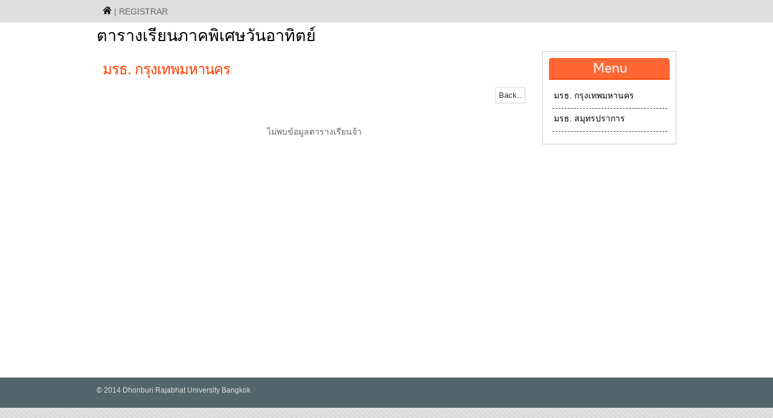

--- FILE ---
content_type: text/html; charset=UTF-8
request_url: https://reg.dru.ac.th/regis/CourseRegis/listcourse.php?major_id=1&namec=%EF%BF%BD%EF%BF%BD%EF%BF%BD59/01
body_size: 2236
content:
<!DOCTYPE html PUBLIC "-//W3C//DTD XHTML 1.0 Strict//EN" "http://www.w3.org/TR/xhtml1/DTD/xhtml1-strict.dtd">
<html xmlns="http://www.w3.org/1999/xhtml">
<head>
<meta http-equiv="Content-Type" content="text/html; charset=utf-8" />
<title>Course:::</title>
	<link rel="stylesheet" href="styles.css" type="text/css" />
    <link rel="stylesheet" href="css/menu.css" type="text/css" />
</head>
<body>
<div id="container1">

	<div id="topdiv">  
		<div id="contain">
            <div id="menutop"><img src="images/home.png" width="15" onclick="window.location=('index.php')" title="HOME" style="cursor:pointer"/> | REGISTRAR</div> 
    		<div class="clear"></div>
		</div><!-- end contain -->    	
    </div><!-- end topdiv -->  
	<div class="clear"></div>





	<div id="container">
		<div class="main700">
       		 
        
			<h2>ตารางเรียนภาคพิเศษวันอาทิตย์</h2>

        	<div class="box700">
                <h3>มรธ. กรุงเทพมหานคร</h3>
               <form>

               <p align="right">

               <input action="action" type="button" value="Back.." onclick="history.go(-1);" />

                </p>
                </form>
                <br />
<center>ไม่พบข้อมูลตารางเรียนจ้า</center>    
   
            </div>
            
        </div><!-- end main640 -->
      
        <div class="main240">

        <img src="images/menu-1.png" width="200" />
        	<ul  class="v_menu">
             	<li><a href="index.php?major_id=1">มรธ. กรุงเทพมหานคร</a></li>
             	<li><a href="index.php?major_id=2">มรธ. สมุทรปราการ</a></li>
            </ul>

        </div><!-- end main320 -->
		<div class="cleaner1"></div>


	</div><!-- end container -->


    <div class="cleaner1"></div>




 
    
    

 <div class="clearD"></div>
 
 	<div id="footerdiv">
    	<div id="footpage">
        	 <p>&copy; 2014 Dhonburi Rajabhat University Bangkok </p>
    	</div>
    </div>   
    
</div><!-- end container1 -->

</body>
</html>


--- FILE ---
content_type: text/css
request_url: https://reg.dru.ac.th/regis/CourseRegis/styles.css
body_size: 9541
content:
html, body {
  height: 100%;
  width: 100%;
  /*overflow: hidden; */
  padding: 0;
  margin: 0;
}

#full-screen-background-image {
  z-index: -999;
  min-height: 100%;
  min-width: 1024px;
  width: 100%;
  height: auto;
  position: fixed; 
  top: 0;
  left: 0;
}


body {
	background: #ddd url('images/body.png') repeat scroll top left;
	margin:0;
	padding:0;
	font-family: Verdana, Geneva, sans-serif;
	font-size: 14px;
	color: #666;
}


* {
	margin:0;
	padding:0;
}

/** element defaults **/
table {
	width: 100%;
	text-align: left;
}

th, td {
	padding: 10px 10px;
}

th {
	color: #fff;
	background: #FF6633 none repeat-x scroll left top;
	border-bottom: 2px solid #FF4000;
}

td {
	border-bottom: 1px solid #ccc;
}

code, blockquote {
	display: block;
	border-left: 5px solid #222;
	padding: 10px;
	margin-bottom: 20px;
}
code {
	background-color: #222;
	color:#ccc;
	border: none;
}
blockquote {
	border-left: 5px solid #222;
}

blockquote p {
	font-style: italic;
	font-family: Georgia, "Times New Roman", Times, serif;
	margin: 0;
	color: #333;
	height: 1%;
}

p {
	line-height: 1.9em;
	margin-bottom: 20px;
	font-size: 12px;
}

a {
	color: #FF6633;
}

a:hover {
	color: #FF4000;
}

a:focus {
	outline: none;
}

fieldset {
	display: block;
	border: none;
	border-top: 1px solid #ccc;
}

fieldset legend {
	font-weight: bold;
	font-size: 13px;
	padding-right: 10px;
	color: #333;
}

fieldset form {
	padding-top: 15px;
}

fieldset p label {
	float: left;
	width: 150px;
}

form input, form select, form textarea {
	padding: 5px;
	color: #333333;
	border: 1px solid #ddd;
	border-right:1px solid #ccc;
	border-bottom:1px solid #ccc;
	background-color:#fff;
	font-family: Arial, Helvetica, sans-serif;
	font-size: 13px;
}

form input.formbutton {
	border: none;
	background: #FF6633 none repeat-x scroll left top;
	color: #ffffff;
	font-weight: bold;
	padding: 6px 10px;
	font-size: 12px;
	font-family: Tahoma, Geneva, sans-serif;
	letter-spacing: 1px;
	width: auto;
	overflow: visible;
}

form.searchform p {
	margin: 5px 0;
}


span.required {
	color: #ff0000;
}

h1 {
	color: #000;
	font-size: 35px;
	font-family: Arial, Helvetica, sans-serif;
}

h2 {
	color: #000;
	font-family: Arial, Helvetica, sans-serif;
	font-size: 27px;
	letter-spacing: 0px;
	font-weight: normal;
	padding: 0 0 5px;
	margin: 0;
}

h3 {
	color: #FF4000;
	font-size: 24px;
	font-weight: normal;
	margin-bottom: 10px;
	letter-spacing: -1px;
	font-family: Arial, Helvetica, sans-serif;
}

h4 {
	padding-bottom: 10px;
	font-size: 15px;
	color: #FF794D;
}

h5 {
	padding-bottom: 10px;
	font-size: 13px;
	color: #ccc;
}

ul, ol {
	margin: 0 0 35px 35px;
}

li {
	padding-bottom: 5px;
}

li ol, li ul {
	font-size: 1.0em;
	margin-bottom: 0;
	padding-top: 5px;
}


#container1 {
	width: 100%;
	margin: 0 auto;
	padding: 0px 0px 0px;
	background-color: #fff;

}


#topdiv {
	width: 100%;
	margin: 0 auto;
	padding: 0px 0px 0px;
	background-color: #DEDEDE;

}
#contain {
	width: 960px;
	margin: 0 auto;
	padding: 0px 0px 0px;
	background-color: #DEDEDE;
}

#menutop{
	width: 400px;
	margin: 0 auto;
	padding: 10px 10px 10px;
	background-color: #DEDEDE;
	float:left;	
}
#menutopright{
	width: 400px;
	margin: 0 auto;
	padding: 10px 10px 10px;
	background-color: #DEDEDE;
	float:right;
}

#container {
	width: 960px;
	margin: 0 auto;
	padding: 00px 0px 0px;
	background-color: #fff;
}
#banderlogo{
	width: 300px;
	height:80px;	
	float:left;
	padding: 5px 0px 0px;
	background:#;
}
#banderMenu{
	width: 300px;

	float:right;
	padding: 30px 0px 0px;
	margin-top:0px;
	background:#;
}


#mainbander{
	width: 960px;
}
#mainbander img{
	border:1px solid #3FF;
	padding:1px 1px;
}

#maintext{
	width:960px;

}
.mainbox1{
	width:320px;
	float:left;	
	background:#f0f5f9;
	height:300px;
}
.mainbox3{
	width:320px;
	float:right;	

}
.main640{
	width:640px;
	float:left;
	background:#fff;
	min-height:400px;	
}

.box700{
	width:700px;
	padding:10px;
	float:left;
	min-height:480px;
}
.box6400 :hover {
	background:#00FFCC;
}
.box700 img {
	padding:5px ;
	border:1px solid #F90;

}
.box640 p.textbox {
	padding:0px 5px;
	display:block;
 	margin-left:160px;
	min-height:450px;
}

.main240{
	width:200px;
	padding:10px 10px;
	float:right;	
	border:1px solid #CCC;
}


#maindiv {
	width: 100%;
	margin: 0 auto;
	padding: 0px 0px 0px;
	background-color: #53666e;
}
#mainpage {
	width: 960px;
	margin: 0 auto;
	padding: 0px 0px 0px;
	background-color: #edf4f9;
}



#footerdiv {
	width: 100%;
	height:50px;
	margin: 0 auto;
	padding: 0px 0px 0px;
	background-color: #53666e;
}
#footpage {
	width: 960px;
	margin: 0 auto;
	padding: 10px 0px 0px;
	background-color:#53666e;
	color:#DEDEDE;
}

.pic{
	padding:2px 2px;
	border:1px solid #6C0;	
}





#header {
	padding: 30px 15px;
	margin: 0 auto;
}

#header h1 a {
	color: #444;
	font-size: 50px;
	font-weight: normal;
	text-decoration: none;
	letter-spacing: -3px;
	float: left;
	border-bottom: 2px solid #FF6633;
}

#header h2 {
	color: #999;
	float: left;
	font-size: 13px;
	margin-left: 12px;
	margin-top: 24px;
	padding-left: 4px;
	letter-spacing: 0;
}

#nav {
	height: 33px;
	width: 800px;
	background-color: #cfcfcf;
}

#nav ul {
	list-style: none;
	padding: 0;
	margin: 0;
	height: 45px;
}

#nav ul li {
	float: left;
	display: block;
	padding: 0;
}

#nav ul li a:hover, #nav ul li.selected {
	background-color:#FF6633;
}

#nav ul li a {
	color: #fff;
	display: block;
	border-right: 1px solid #fff;
	font-size: 11px;
	font-weight: bold;
	text-transform: uppercase;
	padding: 10px 20px;
	text-decoration: none;
}

#nav ul li.start a {
	border-left: none;
}

#nav ul li.end a {
	border-right: none;
}

#nav ul li a:hover {
	color: #fff;
	text-decoration: underline;
}

#body {
	background: none;
	margin:0 auto;
	padding: 30px 12px 0;
	width: 776px;
}

#content {
	float: left;
	width: 535px;
}

.sidebar {
	width: 200px;
	padding: 10px 0 0;
	float: right;
}

.sidebar h3 {
	color: #333;
	font-size: 22px;
}

.sidebar ul {
	margin: 0;
	padding: 0;
	list-style: none;
}

.sidebar ul li {
	margin-bottom: 20px;
	line-height: 1.9em;
}

.sidebar li ul {
}

.sidebar li ul li {
	display: block;
	font-family: Arial, Helvetica, sans-serif;
	border-top: none;
	padding: 6px 2px;
	margin: 0;
	line-height: 1.5em;
	font-size: 13px;
	border: none;
}

.sidebar li ul li a {
	font-weight: normal;
	color: #222;
}

.sidebar li ul li a:hover {
	color: #FF6633;
}

.sidebar li ul.blocklist li {
	padding: 0;
	display: inline;
}

.sidebar li ul.blocklist li a {
	background-color: #EAEAEA;
	display: block;
	font-family: Arial,Helvetica,sans-serif;
	font-size: 11px;
	font-weight: bold;
	margin-bottom: 1px;
	padding: 7px 10px;
	text-decoration: none;
	text-transform: uppercase;
}

.sidebar li ul.blocklist li a:hover {
	background-color: #FF6633;
	color: #fff;
}





.clear {
	clear: both;
}
.clear30 {
	clear: both;
	height:30px;
}
.heigth30{
	height:30px;	
}






#footer {
	margin:0 auto 0;
	border-top: 1px solid #FF531A;
	width: 960px;
}
#footerbox1{
	width:320px;
	float:left;	
}
#footerbox2{
	width:320px;
	float:left;	
}
#footerbox3{
	width:320px;
	float:right;
}
.rp_box { clear: both; padding:10px 10px; margin-bottom: 10px; padding-bottom: 10px; border-bottom: 1px dashed #2d261a }
.rp_box img { float: left; margin-right: 20px }
.rp_box a { text-decoration: none }
.date { font-style: italic; font-size: 12px; margin-bottom: 5px; color: #aa987a }
.cleaner { clear: both }
.cleaner1 { clear: both;height:20px; }


#footer p {
	text-align: left;
	color: #ccc;
	font-size: 12px;
	font-family: Arial, Helvetica, sans-serif;
	margin: 0;
	padding: 0;
}

#footer p a {
	color: #ccc;
	font-weight: bold;
}

.footer-content {
	padding: 20px 12px 30px;
	background: #f0f0f0;
	border-top: 1px solid #FF6633;
}

#footer .footer-content ul {
	width: 238px;
	list-style: none;
	margin: 0 30px 0 0;
	padding: 0;
	float: left;
}

#footer .footer-content li {
	border-bottom: 1px dashed #ddd;
	padding: 7px 5px;
}

#footer .footer-content li a, #footer .footer-content h4 {
	font-family: Arial, Helvetica, sans-serif;
}

#footer .footer-content li a {
	color: #555;
	text-decoration: none;
}


#footer .footer-content li a:hover {
	color: #000;
}

#footer .footer-content h4 {
	font-weight: normal;
	font-size: 17px;
	color: #777;
	padding-bottom:0;
}

#footer .footer-content ul.endfooter {
	margin-right: 0;
}

#footer .footer-content span.sitename {
	font-family: Arial,Helvetica,sans-serif;
	font-size: 40px;
	font-weight: normal;
	letter-spacing: -2px;
	color: #aaa;
	float: left;
}

#footer .footer-bottom {
	padding: 10px;
	text-align: center;
	background-color: #222;
}

#footer .footer-bottom p {
	text-align: center;
}

#footer .footer-bottom p, #footer .footer-bottom p a {
	color: #eee;
}

a.dd:link {color: #009999; text-decoration: none}
a.dd:visited {color:#009999 ; text-decoration: none}
a.dd:active {color: #ffffff; text-decoration: none}
a.dd:hover {color: #078DAA; text-decoration: none;}

--- FILE ---
content_type: text/css
request_url: https://reg.dru.ac.th/regis/CourseRegis/css/menu.css
body_size: 1622
content:
ul.v_menu{ /* ?????????????????? */  
    list-style:none;   
    margin:0px auto;   
    padding:5px 0px 10px 2px;  
    width:190px;   
    font-family: Verdana, Geneva, sans-serif;
    font-size:14px;   
    
}   
ul.v_menu > li{ /* ?????????????????????? */  
    display:block;   
    margin:0px auto;  
    padding:5px 0px 10px 2px; 
 
    background-color:#;   
    color:#000;
    border-bottom: dashed 1px #333;
}   
ul.v_menu > li:hover{ /* ?????????????????????????????????????????? */  
    display:block;   
    margin:0px auto;   
    padding:5px 0px 10px 2px;
    background-color:#FFCC00;   
    color:#CCC;
}   

ul.v_menu > li > a{ /* ??????????????????????? */  
    text-decoration:none;   
    color:#000;   
  
}  
ul.v_menu > li:hover a{ /* ??????????????????????? */  
    text-decoration:none;   
    color:#FFF;   
}




ul.v_menu > li > ul{
	display:none;
    list-style:none;   
	margin-left:180px; 
    padding:0px;   
    width:180px; 
} 
ul.v_menu > li:hover > ul{
	display:block;
    list-style:none;   
	margin:0px;
	margin-top:-41px;
	margin-left:179px; 
    padding:0px;   
    width:180px; 

} 
ul.v_menu > li:hover > ul > li{ /* ????????????????????????? */
    display:block;   
    height:40px;   
    text-indent:5px;   
    background-color:#FFCC00;   
    border:1px #FFFFFF inset;

}	
ul.v_menu > li:hover > ul > li:hover{ /* ???????????????????????????????????????????? */
    display:block;   
    height:40px;   
    text-indent:5px;   
    background-color:#000000;   
    border:1px #FFFFFF inset;   

}